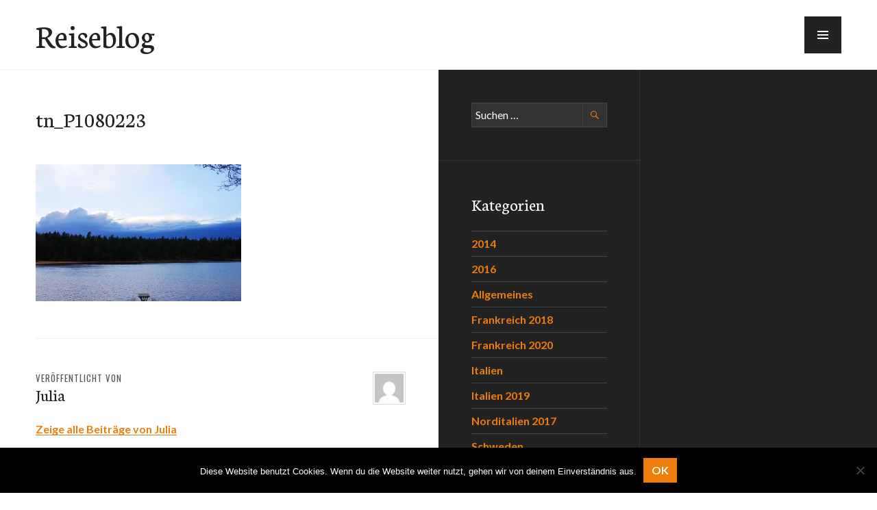

--- FILE ---
content_type: text/css
request_url: https://der-toni.com/wp-content/cache/wpo-minify/1764300569/assets/wpo-minify-header-8db81c17.min.css
body_size: 8827
content:
@font-face{font-family:Menucon;src:url(https://der-toni.com/wp-content/themes/publication/fonts/menucon/menucon.eot);src:url(https://der-toni.com/wp-content/themes/publication/fonts/menucon/menucon.eot) format('embedded-opentype'),url(https://der-toni.com/wp-content/themes/publication/fonts/menucon/menucon.woff) format('woff'),url(https://der-toni.com/wp-content/themes/publication/fonts/menucon/menucon.ttf) format('truetype'),url(https://der-toni.com/wp-content/themes/publication/fonts/menucon/menucon.svg) format('svg');font-weight:400;font-style:normal}html{font-family:sans-serif;-webkit-text-size-adjust:100%;-ms-text-size-adjust:100%}body{margin:0}article,aside,details,figcaption,figure,footer,header,main,menu,nav,section,summary{display:block}audio,canvas,progress,video{display:inline-block;vertical-align:baseline}audio:not([controls]){display:none;height:0}[hidden],template{display:none}a{background-color:#fff0}a:active,a:hover{outline:0}abbr[title]{border-bottom:1px dotted}b,strong{font-weight:700}dfn{font-style:italic}div:focus{outline:none}h1{font-size:2em;margin:.67em 0}mark{background:#ff0;color:#000}small{font-size:80%}sub,sup{font-size:75%;line-height:0;position:relative;vertical-align:baseline}sup{top:-.5em}sub{bottom:-.25em}img{border:0}svg:not(:root){overflow:hidden}figure{margin:0 0 24px}hr{box-sizing:content-box;height:0}pre{overflow:auto}code,kbd,pre,samp{font-family:monospace,monospace;font-size:1em}button,input,optgroup,select,textarea{color:inherit;font:inherit;margin:0}button{overflow:visible}button,select{text-transform:none}button,html input[type="button"],input[type="reset"],input[type="submit"]{-webkit-appearance:button;cursor:pointer}button[disabled],html input[disabled]{cursor:default}button::-moz-focus-inner,input::-moz-focus-inner{border:0;padding:0}input{line-height:normal}input[type="checkbox"],input[type="radio"]{box-sizing:border-box;padding:0}input[type="number"]::-webkit-inner-spin-button,input[type="number"]::-webkit-outer-spin-button{height:auto}input[type="search"]{-webkit-appearance:textfield;box-sizing:content-box}input[type="search"]::-webkit-search-cancel-button,input[type="search"]::-webkit-search-decoration{-webkit-appearance:none}fieldset{border:1px solid #eee;margin:0 2px;padding:.35em .625em .75em}legend{border:0;padding:0}textarea{overflow:auto}optgroup{font-weight:700}table{border-collapse:collapse;border-spacing:0}td,th{padding:0}.menu-toggle:before{-webkit-font-smoothing:antialiased;-moz-osx-font-smoothing:grayscale;display:inline-block;font-family:Menucon;font-size:16px;font-style:normal;font-weight:400;height:24px;line-height:1;speak:none;text-decoration:inherit;vertical-align:top;width:24px}.comments-link:before,.dropdown-toggle:before,.edit-link:before,.hentry div.sd-rating h3.sd-title:before,.hentry div.sharedaddy h3.sd-title:before,.main-navigation .menu-item-has-children>a:after,.posted-on:before,.search-form:before,.social-navigation a:before,.tags-links:before{-webkit-font-smoothing:antialiased;-moz-osx-font-smoothing:grayscale;display:inline-block;font-family:Genericons;font-size:16px;font-style:normal;font-weight:400;height:24px;line-height:1;speak:none;text-decoration:inherit;vertical-align:top;width:24px}body,button,input,select,textarea{color:#222;font-family:Lato,sans-serif;font-size:16px;line-height:1.5}h1,h2,h3,h4,h5,h6,.site-description,.site-title{clear:both;font-family:Neuton,serif;font-weight:400;margin-bottom:24px;margin-top:0}h1{font-size:40px;line-height:1.2}h2,.entry-title{font-size:32px;line-height:1.125}h3,.comments-title,.site-title,.widget-title{font-size:25px;line-height:1.2}h4,.page-title{font-size:20px;line-height:1.2}h5{font-size:16px;line-height:1.5}h6,.site-description{font-size:13px;line-height:1.3847}.entry-title,.page-title,.site-title{margin-bottom:0}h1 a,h2 a,h3 a,h4 a,h5 a,h6 a{font-weight:inherit}p{margin-bottom:24px;margin-top:0}dfn,cite,em,i{font-style:italic}blockquote:before,blockquote:after,q:before,q:after{content:""}blockquote,q{quotes:"" ""}blockquote{border-bottom:3px solid currentcolor;border-top:3px solid currentColor;color:#555;font-family:Neuton,serif;font-size:20px;font-style:italic;line-height:1.2;margin:0 0 24px;padding:24px 0}blockquote>p:last-child{margin-bottom:0}blockquote cite{display:block;margin-top:6px}blockquote blockquote{margin-left:24px}cite{color:#222;font-weight:700}address{margin:0 0 24px}code,kbd,pre,tt,var{background:#eee;font-family:Inconsolata,monospace;padding:0 .2em}pre{max-width:100%;overflow:auto;padding:12px}abbr,acronym{border-bottom:1px dotted #222;cursor:help}mark,ins{background:#ef7d0b;color:#fff;padding:0 .2em;text-decoration:none}big{font-size:125%}.widget input,.widget textarea{color:#fff}.widget blockquote{color:#ccc}.widget cite{color:#fff}.widget code,.widget kbd,.widget pre,.widget tt,.widget var{background:#333}.widget abbr,.widget acronym{border-bottom-color:#fff}html{box-sizing:border-box}*,*:before,*:after{box-sizing:inherit}body{background:#fff}.content-area{background:#fff}hr{background-color:#ddd;border:0;height:1px;margin-bottom:24px}ol,ul{margin:0 0 24px 0;padding:0}ul{list-style:square inside}ol{list-style:decimal inside}li>ul,li>ol{margin-bottom:0;margin-left:24px}dl{margin:0}dt{font-weight:700}dd{margin:0 0 24px}img{height:auto;max-width:100%}table{border-top:1px solid #ddd;margin:0 0 24px;text-align:left;width:100%}caption,th{font-weight:700;text-transform:uppercase}caption{color:#555}th,td{border-bottom:1px solid #ddd;padding:6px}tr:nth-of-type(even){background:rgb(0 0 0 / .05)}tfoot,thead{background:#eee}.widget hr{background:#444}.widget table{border-top-color:#444}.widget caption{color:#ccc}.widget th,.widget td{border-bottom-color:#444}.widget tr:nth-of-type(even){background:#333}.widget tfoot,.widget thead{background:#111}button,input[type="button"],input[type="reset"],input[type="submit"]{background:#ef7d0b;border:0;border-radius:0;color:#fff;font-weight:700;padding:6px 12px;text-transform:uppercase}button:active,button:focus,button:hover,input[type="button"]:active,input[type="button"]:focus,input[type="button"]:hover,input[type="reset"]:active,input[type="reset"]:focus,input[type="reset"]:hover,input[type="submit"]:active,input[type="submit"]:focus,input[type="submit"]:hover{background:#222;color:#fff;outline:0}input[type="text"],input[type="email"],input[type="url"],input[type="password"],input[type="search"],textarea{-webkit-appearance:none;background:#eee;border:1px solid #ddd;border-radius:0;box-sizing:border-box;padding:5px;width:100%}input[type="text"]:focus,input[type="email"]:focus,input[type="url"]:focus,input[type="password"]:focus,input[type="search"]:focus,textarea:focus{background:#fff;outline:0}::input-placeholder{color:#222}::-webkit-input-placeholder{color:#222}:-moz-placeholder{color:#222;opacity:1}::-moz-placeholder{color:#222;opacity:1}:-ms-input-placeholder{color:#222}.search-form{margin-bottom:24px;position:relative}.search-form:before{background:#eee;color:#ef7d0b;content:"\f400";height:36px;line-height:36px;position:absolute;right:0;top:0;text-align:center;width:36px}.search-form.hover:before{background:#fff}.search-form .search-field{padding-right:42px}.search-form .search-submit{background:#fff0;border:1px solid #ddd;color:#fff0;display:block;height:36px;overflow:hidden;padding:0;position:absolute;right:0;top:0;width:36px;z-index:2}.search-form .search-submit:active,.search-form .search-submit:focus,.search-form .search-submit:hover{background:#fff0;border-color:#ddd;color:#fff0}.post-password-form input[type="submit"]{margin-top:24px}.widget button:active,.widget button:focus,.widget button:hover,.widget input[type="button"]:active,.widget input[type="button"]:focus,.widget input[type="button"]:hover,.widget input[type="reset"]:active,.widget input[type="reset"]:focus,.widget input[type="reset"]:hover,.widget input[type="submit"]:active,.widget input[type="submit"]:focus,.widget input[type="submit"]:hover{background:#fff;color:#222}.widget input[type="text"],.widget input[type="email"],.widget input[type="url"],.widget input[type="password"],.widget input[type="search"],.widget textarea{background:#333;border:1px solid #444}.widget input[type="text"]:focus,.widget input[type="email"]:focus,.widget input[type="url"]:focus,.widget input[type="password"]:focus,.widget input[type="search"]:focus,.widget textarea:focus{background:#222}.widget ::input-placeholder{color:#fff}.widget ::-webkit-input-placeholder{color:#fff}.widget :-moz-placeholder{color:#fff}.widget ::-moz-placeholder{color:#fff}.widget :-ms-input-placeholder{color:#fff}.widget .search-form:before{background:#333;color:#ef7d0b}.widget .search-form.hover:before{background:#222}.widget .search-form .search-submit{background:#fff0;border-color:#444}.widget .search-form .search-submit:active,.widget .search-form .search-submit:focus,.widget .search-form .search-submit:hover{background:#fff0;border-color:#444;color:#fff0}a{color:#ef7d0b;font-weight:700;text-decoration:none}a:active,a:focus,a:hover{color:inherit;outline:none}a:focus{outline:1px dotted #222}a:visited{font-weight:400}.author-bio a,.comment-content a,.comment-respond a,.entry-content a,.entry-summary a,.reply a{box-shadow:inset 0 -1px 0 currentColor}.comment-content .is-image,.entry-content .is-image{box-shadow:none}.slide-menu{background:#222;height:100%;outline-color:#333;outline-style:solid;outline-width:0;overflow:hidden;overflow-x:hidden;padding:54px 0 24px;position:absolute;right:-100%;top:0;visibility:hidden;width:100%;z-index:2}.menu-open .slide-menu{height:auto;visibility:visible}.site{background:#fff;height:100%;left:0;position:relative}.menu-open .site{left:-100%}.menu-open .body-wrapper{overflow:hidden}.menu-open{background:#222}.menu-toggle{background:#222;border:0;border-radius:0;color:#fff;height:54px;margin:0;padding:0;position:absolute;right:0;top:0;width:54px;z-index:3;outline:1px solid #fff0}.menu-toggle:active,.menu-toggle:focus,.menu-toggle:hover{background:#444;color:#fff;outline:1px solid #fff0}.menu-toggle:hover{color:#ef7d0b}.menu-toggle:before{content:"\e601";height:54px;line-height:54px;width:54px}.menu-toggle.toggled{background:#222;color:#fff;outline:1px solid #333;right:-100%}.menu-toggle.toggled:active,.menu-toggle.toggled:focus,.menu-toggle.toggled:hover{background:#111;border-color:#fff}.menu-toggle.toggled:hover{color:#ef7d0b}.menu-toggle.toggled:before{content:"\e600"}.dropdown-toggle{background:#222;border:0;color:#fff;height:54px;outline:1px solid #333;padding:0;position:absolute;right:0;top:0;width:54px;z-index:1}.dropdown-toggle:active,.dropdown-toggle:focus,.dropdown-toggle:hover{background:#111;outline:1px solid #333}.dropdown-toggle:hover{color:#ef7d0b}.dropdown-toggle:before{content:"\f431";font-size:24px;height:54px;line-height:54px;width:54px}.dropdown-toggle.toggled:before{content:"\f432"}.main-navigation{clear:both;display:block;width:100%}.main-navigation>div>ul>li:last-child{border-bottom:1px solid #333}.main-navigation ul{list-style:none;margin:0}.main-navigation li{border-top:1px solid #333;position:relative}.main-navigation ul ul li:first-child{border-top:0}.main-navigation ul ul{display:none}.main-navigation ul ul.toggled{border-bottom:0;border-left:1px solid #333;border-top:1px solid #333;display:block;margin-left:24px;margin-top:-1px;position:relative}.main-navigation ul ul.toggled:before{background:#222;content:"";display:block;height:1px;left:-25px;position:absolute;top:-1px;width:24px}.main-navigation a{color:#fff;display:block;padding:15px 24px}.main-navigation a:active,.main-navigation a:focus,.main-navigation a:hover{background:#111}.main-navigation a:hover{color:#ef7d0b}.main-navigation a.toggled{padding-bottom:16px}.main-navigation .page_item_has_children>a,.main-navigation .menu-item-has-children>a{padding-right:78px}.main-navigation .current_page_item>a,.main-navigation .current-menu-item>a,.main-navigation .current_page_ancestor>a{color:#ef7d0b}.main-navigation ul ul a{position:relative}.social-navigation{position:relative}.social-navigation:before,.social-navigation:after{background:#333;content:"";display:block;height:1px;margin-top:-1px;width:100%}.social-navigation ul{display:block;margin:0;padding:0}.social-navigation li{display:block;float:left;margin:0 1px 1px 0;line-height:1}.social-navigation li:last-child{margin-right:-1px}.social-navigation a{color:#fff;display:block;height:54px;outline:1px solid #333;position:relative;text-align:center;width:54px}.social-navigation a:before{height:54px;line-height:54px;width:54px}.social-navigation a:active,.social-navigation a:focus,.social-navigation a:hover{background:#111}.social-navigation a:hover{color:#ef7d0b}.social-navigation a:before{content:"\f415"}.social-navigation a[href*="codepen.io"]:before{content:"\f216"}.social-navigation a[href*="digg.com"]:before{content:"\f221"}.social-navigation a[href*="dribbble.com"]:before{content:"\f201"}.social-navigation a[href*="dropbox.com"]:before{content:"\f225"}.social-navigation a[href*="mailto:"]:before{content:"\f410"}.social-navigation a[href*="facebook.com"]:before{content:"\f203"}.social-navigation a[href*="flickr.com"]:before{content:"\f211"}.social-navigation a[href*="foursquare.com"]:before{content:"\f226"}.social-navigation a[href*="github.com"]:before{content:"\f200"}.social-navigation a[href*="plus.google.com"]:before{content:"\f206"}.social-navigation a[href*="instagram.com"]:before{content:"\f215"}.social-navigation a[href*="linkedin.com"]:before{content:"\f208"}.social-navigation a[href*="path.com"]:before{content:"\f219"}.social-navigation a[href*="pinterest.com"]:before{content:"\f210"}.social-navigation a[href*="polldaddy.com"]:before{content:"\f217"}.social-navigation a[href*="reddit.com"]:before{content:"\f222"}.social-navigation a[href$="/feed/"]:before{content:"\f413"}.social-navigation a[href*="spotify.com"]:before{content:"\f515"}.social-navigation a[href*="stumbleupon.com"]:before{content:"\f223"}.social-navigation a[href*="tumblr.com"]:before{content:"\f214"}.social-navigation a[href*="twitch.tv"]:before{content:"\f516"}.social-navigation a[href*="twitter.com"]:before{content:"\f202"}.social-navigation a[href*="vimeo.com"]:before{content:"\f212"}.social-navigation a[href*="vine.co"]:before{content:"\f517"}.social-navigation a[href*="wordpress.com"]:before,.social-navigation a[href*="wordpress.org"]:before{content:"\f205"}.social-navigation a[href*="youtube.com"]:before{content:"\f213"}.site-main .comment-navigation,.site-main .post-navigation,.site-main .posts-navigation{margin:0;overflow:hidden;position:relative}.comment-navigation a,.post-navigation a,.posts-navigation a{border-bottom:1px solid #eee;border-top:1px solid #eee;color:#222;display:block;padding:24px}.comment-navigation a:active,.comment-navigation a:focus,.comment-navigation a:hover,.post-navigation a:active,.post-navigation a:focus,.post-navigation a:hover,.posts-navigation a:active,.posts-navigation a:focus,.posts-navigation a:hover{background-color:#eee}.nav-previous:not(:empty)+.nav-next a{border-top:0}.comment-navigation .nav-next{margin-bottom:-1px}.post-navigation .nav-next,.post-navigation .nav-previous{background-position:50% 50%;background-repeat:no-repeat;background-size:cover;position:relative}.meta-nav{box-shadow:inset 0 -.5em 0 #ddd;color:#555;display:inline-block;font-family:Oswald,sans-serif;font-size:13px;font-weight:400;letter-spacing:.075em;line-height:1.3847;padding-left:.15em;padding-right:.15em;text-transform:uppercase}a:active .meta-nav,a:focus .meta-nav,a:hover .meta-nav{background:#ddd}.post-navigation .post-title{display:block;font-family:Neuton,serif;font-size:25px;font-weight:400;line-height:1.2}.post-navigation a:active .post-title,.post-navigation a:focus .post-title,.post-navigation a:hover .post-title{color:#ef7d0b}.screen-reader-text{clip:rect(1px,1px,1px,1px);position:absolute!important;height:1px;width:1px;overflow:hidden}.screen-reader-text:focus{background-color:#f1f1f1;border-radius:3px;box-shadow:0 0 2px 2px rgb(0 0 0 / .6);clip:auto!important;color:#21759b;display:block;font-size:14px;font-size:.875rem;font-weight:700;height:auto;left:5px;line-height:normal;padding:15px 23px 14px;text-decoration:none;top:5px;width:auto;z-index:100000}.aligncenter,.alignleft,.alignright{margin-bottom:24px}.aligncenter{clear:both;display:block;margin-left:auto;margin-right:auto}.alignleft{display:inline;float:left;margin-right:24px}.alignright{display:inline;float:right;margin-left:24px}.clear:before,.clear:after,.comment-content:before,.comment-content:after,.entry-content:before,.entry-content:after,.entry-footer:before,.entry-footer:after,.hentry:before,.hentry:after,.menu-wrapper:before,.menu-wrapper:after,.site-header:before,.site-header:after,.site-content:before,.site-content:after,.site-footer:before,.site-footer:after,.widget-area:before,.widget-area:after{content:"";display:table}.clear:after,.comment-content:after,.entry-content:after,.hentry:after,.menu-wrapper:after,.site-header:after,.site-content:after,.site-footer:after,.site-footer:after,.widget-area:after{clear:both}#secondary{display:none}.widget-area{background:#222;color:#fff;padding:24px 0 0}.widget{border-bottom:1px solid #333;margin:0 0 24px;padding-left:24px;padding-right:24px;word-wrap:break-word}.widget-column{width:100%}.widget-column+.widget-column{padding-top:24px}.widget:last-of-type{margin-bottom:0}.widget a:active,.widget a:focus,.widget a:hover{color:#fff}.widget a:focus{outline-color:#fff}.widget select{margin-bottom:24px;max-width:100%}.widget-title a{color:inherit}.widget_calendar table{text-align:center}.widget_nav_menu .page_item_has_children>a,.widget_nav_menu .menu-item-has-children>a{display:block;padding-right:45px;position:relative}.widget_nav_menu .sub-menu{display:none}.widget_nav_menu .sub-menu.toggled{display:block}.widget_archive ul,.widget_categories ul,.widget_links ul,.widget_meta ul,.widget_nav_menu ul,.widget_pages ul,.widget_recent_comments ul,.widget_recent_entries ul,.widget_rss ul{border-bottom:1px solid #444;list-style:none}.widget_archive li,.widget_categories li,.widget_links li,.widget_meta li,.widget_nav_menu li,.widget_pages li,.widget_recent_comments li,.widget_recent_entries li,.widget_rss li{border-top:1px solid #444;padding-bottom:6px;padding-top:6px}.widget_categories .children,.widget_nav_menu .sub-menu,.widget_pages .children{border-bottom:0;margin-bottom:-6px;margin-top:6px;position:relative}.widget_categories .children:before,.widget_nav_menu .sub-menu:before,.widget_pages .children:before{background:#444;content:"";display:block;height:1px;left:-24px;position:absolute;top:0;width:100%}.widget_recent_entries .post-date{display:block;font-size:13px;line-height:1.3847}.widget_rss cite,.widget_rss .rss-date{color:#aaa;display:block;font-size:13px;line-height:1.3847}.widget_tag_cloud>div{padding-bottom:24px}.widget_text .textwidget{margin-bottom:24px}body{width:100%}.body-wrapper{overflow-x:hidden}.entry-wrapper,.site-header-inner{margin-left:auto;margin-right:auto;padding-left:24px;padding-right:24px;position:relative;width:100%}.content-area{padding-top:24px}.site-header{background:#fff;box-shadow:inset 0 -1px 0 #eee;min-height:54px;padding-bottom:12px;padding-top:12px;z-index:2}.site-branding{margin-right:54px}.site-title{color:#222}.site-title a{color:inherit;font-weight:inherit}.site-title a:active,.site-title a:focus,.site-title a:hover{color:#ef7d0b}.site-description{display:none}.js .has-hero .site-header{background:#fff0;background-image:linear-gradient(to top,transparent,rgb(0 0 0 / .5));box-shadow:none;position:relative;text-shadow:0 0 .125em rgb(0 0 0 / .5)}.js .has-hero .site-header,.js .has-hero .site-header a{color:#fff}.js .has-hero .site-header a:active,.js .has-hero .site-header a:focus,.js .has-hero .site-header a:hover{color:rgb(255 255 255 / .75)}.js .has-hero .site-header a:focus{outline-color:#fff}.js .has-hero .content-area{padding-top:0}.site-footer{background:#222;border-top:1px solid #333;padding:18px 24px;position:relative}.site-info{color:#fff;font-size:13px;line-height:1.3847}.no-sidebar .site-info{text-align:center}.site-info a{color:#fff}.site-info a:active,.site-info a:focus,.site-info a:hover{color:rgb(255 255 255 / .75)}.site-info a:focus{outline-color:#fff}.site-info .sep{line-height:1.125}.sticky{display:block}.hentry{border-bottom:1px solid #eee;margin:0 0 24px;padding-left:24px;padding-right:24px}.hentry:last-of-type{border-bottom:0;margin-bottom:0}.page .hentry,.single .hentry{padding-left:0;padding-right:0}.updated:not(.published){display:none}.entry-content,.page-content{margin:24px 0 0;padding-left:24px;padding-right:24px;word-wrap:break-word}.entry-summary{margin-bottom:24px;margin-top:12px;word-wrap:break-word}.entry-summary *{margin-bottom:0}.entry-summary img{display:none}.page-header{border-bottom:1px solid #eee;padding:15px 24px;margin:-24px 0 24px}.taxonomy-description *{color:#555;margin-bottom:0;margin-top:12px}.post-thumbnail{background:#000;display:block;float:right;margin:0 0 12px 12px;width:60px}.post-thumbnail img{display:block}.post-thumbnail:active img,.post-thumbnail:focus img,.post-thumbnail:hover img{opacity:.75}.page .hentry:not(.has-post-thumbnail) .entry-header,.single .hentry:not(.has-post-thumbnail) .entry-header{padding-left:24px;padding-right:24px}.entry-header .entry-meta{margin-bottom:6px}.entry-title{clear:none}.entry-title a{color:inherit}.entry-title a:active,.entry-title a:focus,.entry-title a:hover{color:#ef7d0b}.entry-meta{color:#555;font-family:Oswald,sans-serif;font-size:13px;font-weight:400;letter-spacing:.075em;line-height:1.3847;text-transform:uppercase}.entry-meta a{box-shadow:inset 0 -.5em 0 #ddd;color:inherit;font-weight:inherit;padding-left:.15em;padding-right:.15em}.entry-meta a:active,.entry-meta a:focus,.entry-meta a:hover{background:#ddd;color:#222}.more-link{white-space:nowrap}.page-links{clear:both;margin-bottom:18px;text-transform:uppercase;width:100%}.page-links a,.page-links>span{background:#eee;border:1px solid #ddd;box-shadow:none;display:inline-block;font-weight:700;height:1.875em;line-height:1.75;margin:0 6px 6px 0;text-align:center;width:1.875em}.page-links>span{color:#222}.page-links a{background:#fff}.page-links a:active,.page-links a:focus,.page-links a:hover{background:#eee}.page-links a:focus{outline:none}.page-links>.page-links-title{background:#fff0;border:0;color:#555;display:block;font-family:Oswald,sans-serif;font-size:13px;font-weight:400;height:auto;letter-spacing:.075em;line-height:1.3847;margin:0 0 6px;padding-right:5px;text-align:left;width:auto}.entry-footer{color:#555;font-family:Oswald,sans-serif;font-size:13px;font-weight:400;letter-spacing:.075em;line-height:1.3847;padding-left:24px;padding-right:24px;text-transform:uppercase}.entry-footer>*:last-child{margin-bottom:24px}.entry-footer span a{box-shadow:inset 0 -.5em 0 #ddd;color:inherit;font-weight:inherit;padding-left:.15em;padding-right:.15em}.entry-footer span a:active,.entry-footer span a:focus,.entry-footer span a:hover{background:#ddd;color:#222}.entry-footer>span{border-top:1px solid #ddd;display:block;padding:6px 0}.entry-footer>span:last-of-type{border-bottom:1px solid #ddd}.entry-footer .tags-links{padding-left:24px}.comments-link:before,.edit-link:before,.posted-on:before,.tags-links:before{color:#222;height:18px;line-height:18px;margin-right:6px;width:18px}.comments-link:before{content:"\f300"}.edit-link:before{content:"\f411"}.posted-on:before{content:"\f307"}.tags-links:before{content:"\f302";margin-left:-24px}.entry-author{border-top:1px solid #eee;padding-left:24px;padding-right:24px;padding-top:24px}.author-avatar{border:1px solid #ddd;float:right}.author-avatar img{display:block;height:auto;max-width:100%;padding:2px}.author-heading{float:left;max-width:calc(100% - 48px)}.author-title{color:#555;font-family:Oswald,sans-serif;font-size:13px;font-weight:400;letter-spacing:.075em;line-height:1.3847;margin-bottom:0;text-transform:uppercase}.author-bio{clear:both}.author-link{white-space:nowrap}.hero{background-position:50% 50%;background-size:cover;border-bottom:0;margin-top:-24px;padding-left:0;padding-right:0;position:relative;top:0;width:100%;z-index:1}.hentry-inner{background-image:linear-gradient(to bottom,transparent,rgb(0 0 0 / .5));text-shadow:0 0 .125em rgb(0 0 0 / .5);width:100%}.hentry-inner,.hentry-inner a{color:#fff}.hentry-inner a:focus{outline-color:#fff}.entry-wrapper{padding-bottom:24px;padding-top:24px}.hero .entry-title a:active,.hero .entry-title a:focus,.hero .entry-title a:hover,.hero .more-link:active,.hero .more-link:focus,.hero .more-link:hover{color:rgb(255 255 255 / .75)}.hero .entry-summary{margin-bottom:0}.hero .entry-meta a{box-shadow:inset 0 -.5em 0 #222}.hero .entry-meta a:active,.hero .entry-meta a:focus,.hero .entry-meta a:hover{background:#222;color:#fff}.comment-respond,.comments-title,.no-comments{border-top:1px solid #eee;padding-top:24px}.comment-list,.comment-respond,.comments-title,.no-comments{padding-left:24px;padding-right:24px}.no-comments{font-family:Neuton,serif;font-size:25px;line-height:1.2}.comment-list{list-style:none;margin-bottom:0}.comment-list .children{list-style:none;position:relative}.comment-list .children:before{background:#ddd;content:"";display:block;height:1px;left:-24px;position:absolute;width:100%}.comment-list .comment{margin-left:0!important;margin-right:0!important}.comment-list .comment:not(:last-of-type),.comment-list .depth-1:not(:last-of-type){border-bottom:1px solid #ddd;margin-bottom:24px}.comment-list .comment .comment:first-of-type{border-top:1px solid #ddd;padding-top:24px}.comment-list .comment-respond{border-top:1px solid #eee;margin:0;padding:24px 0 0}.comment-list .comment-form{padding-bottom:0}.pingback .comment-body{padding-bottom:24px}.comment-body{word-wrap:break-word}.comment-author{font-family:Neuton,serif;font-size:20px;line-height:1.2}.comment-author a,.comment-author b{font-weight:400}.comment-metadata{color:#555;font-family:Oswald,sans-serif;font-size:13px;font-weight:400;letter-spacing:.075em;line-height:1.8462;margin-bottom:24px;text-transform:uppercase}.comment-metadata a{box-shadow:inset 0 -.5em 0 #ddd;color:inherit;font-weight:inherit;padding-left:.15em;padding-right:.15em}.comment-metadata a:active,.comment-metadata a:focus,.comment-metadata a:hover{background:#ddd;color:#222}.comment-metadata .edit-link{border-left:1px solid #eee;margin-left:6px;padding-left:6px}.comment-metadata .edit-link:before{display:none}.comment-author .avatar{border:1px solid #ddd;float:left;margin-right:12px;padding:2px;vertical-align:middle}.comment-author .says{display:none}.comment-author a{color:#222}.comment-author a:active,.comment-author a:focus,.comment-author a:hover{color:#ef7d0b}.reply{margin-bottom:24px}.comment-form-author,.comment-form-comment,.comment-form-email,.comment-form-url{color:#555;font-family:Oswald,sans-serif;font-size:13px;font-weight:400;letter-spacing:.075em;line-height:1.3847;text-transform:uppercase}.comment-form-author input,.comment-form-comment textarea,.comment-form-email input,.comment-form-url input{margin-top:6px}.form-allowed-tags{font-size:13px;line-height:1.3847}.comment-reply-title small{float:right}.comment-respond h3 a{box-shadow:none}.comment-respond .submit{width:100%}.bypostauthor{display:block}.required{color:#ef7d0b}.page-content .wp-smiley,.entry-content .wp-smiley,.comment-content .wp-smiley{border:none;margin-bottom:0;margin-top:0;padding:0}embed,iframe,object,video,.fb_iframe_widget,.video-player,.wp-audio-shortcode{margin-bottom:24px;max-width:100%}.video-player a,.wp-audio-shortcode a{box-shadow:none}p>embed,p>iframe,p>object,p>video,p>.fb_iframe_widget,p>.video-player,p>.wp-audio-shortcode{margin-bottom:0}.wp-caption{border-bottom:1px solid #eee;color:#555;font-size:13px;line-height:1.3847;margin-bottom:24px;max-width:100%}.widget .wp-caption{border-bottom-color:#333;color:#ccc}.wp-caption img[class*="wp-image-"]{display:block;margin:0 auto}.wp-caption-text{text-align:center}.wp-caption .wp-caption-text{margin:6px 0}.gallery{margin-bottom:24px}.gallery a{box-shadow:none;vertical-align:top}.gallery-item{display:inline-block;padding:0 6px;text-align:center;vertical-align:top;width:100%}.gallery-item img{display:block;margin:0 auto}.gallery-columns-2 .gallery-item{max-width:50%}.gallery-columns-3 .gallery-item{max-width:33.33%}.gallery-columns-4 .gallery-item{max-width:25%}.gallery-columns-5 .gallery-item{max-width:20%}.gallery-columns-6 .gallery-item{max-width:16.66%}.gallery-columns-7 .gallery-item{max-width:14.28%}.gallery-columns-8 .gallery-item{max-width:12.5%}.gallery-columns-9 .gallery-item{max-width:11.11%}.gallery-caption{border-bottom:1px solid #eee;color:#555;display:block;font-size:13px;line-height:1.3847;margin-bottom:24px;padding:6px 0}.site-content .contact-form>div{margin-bottom:24px}.site-content .contact-form label{color:#555;font-family:Oswald,sans-serif;font-size:13px;font-weight:400;letter-spacing:.075em;line-height:1.3847;margin-bottom:6px;text-transform:uppercase}.site-content .contact-form input[type="text"],.site-content .contact-form input[type="email"],.site-content .contact-form input[type="url"],.site-content .contact-form textarea{margin-bottom:0;width:100%;max-width:100%}.site-content .contact-form label span{color:#ef7d0b}.site-content .contact-form label.checkbox,.site-content .contact-form label.radio{color:#222;font-family:inherit;font-size:inherit;font-weight:400;letter-spacing:0;line-height:inherit;margin-bottom:0;text-transform:none}.site-content .contact-form input[type="checkbox"],.site-content .contact-form input[type="radio"]{margin-bottom:6px;margin-right:6px}.site-content .contact-form select{margin-bottom:0}.site .slideshow-window{border-radius:0;border-width:12px}.site .tiled-gallery{margin-bottom:24px}.googlemaps{margin-bottom:24px}.googlemaps br{display:none}.googlemaps iframe{margin-bottom:0}.infinite-scroll .posts-navigation,.infinite-scroll.neverending .site-footer{display:none}.infinity-end.neverending .site-footer{display:block}.menu-open #infinite-footer{display:none}#infinite-footer{background:#222;border-top:1px solid #333;z-index:99998}#infinite-footer .container{background:#fff0;border:0;color:#fff;font-family:inherit;font-size:13px;line-height:1.3847;padding:18px 24px}#infinite-footer .blog-credits,#infinite-footer .blog-info{line-height:inherit}#infinite-footer .blog-credits{color:inherit;font-size:inherit}#infinite-footer .blog-credits a{color:inherit}#infinite-footer .blog-info a{color:inherit;font-size:inherit}#infinite-footer .blog-credits a:active,#infinite-footer .blog-credits a:focus,#infinite-footer .blog-credits a:hover,#infinite-footer .blog-info a:active,#infinite-footer .blog-info a:focus,#infinite-footer .blog-info a:hover{color:rgb(255 255 255 / .75)}#infinite-handle span{background:#fff;border-radius:0;border-top:1px solid #eee;color:#555;display:block;font-family:Oswald,sans-serif;font-size:13px;line-height:1.3847;padding:24px}#infinite-handle span:hover{background:#eee}#infinite-handle span button{box-shadow:inset 0 -.5em 0 #ddd;color:inherit;display:inline-block;font-family:inherit;font-size:inherit;font-weight:400;letter-spacing:.075em;line-height:inherit;padding-left:.15em;padding-right:.15em;text-transform:uppercase}#infinite-handle span:hover button,#infinite-handle span button:active,#infinite-handle span button:focus,#infinite-handle span button:hover{background:#ddd;padding-left:.15em;padding-right:.15em}.infinite-loader{border-top:1px solid #eee;clear:both;overflow:hidden;padding:74px 24px 0;position:relative;text-align:center}.infinite-loader .spinner{position:absolute;top:-37px!important;left:12px!important}.infinite-loader .spinner div{background:#222!important}.infinite-wrap{border-top:1px solid #eee;padding-top:24px}.PDS_Poll{margin-bottom:24px}.PDS_Poll a{box-shadow:none}.site-content .jetpack-recipe{margin:0 0 24px;padding:24px 24px 0}.site-content .jetpack-recipe blockquote{margin-left:0}.site-content .jetpack-recipe ol,.site-content .jetpack-recipe ul{list-style-position:inside}.site-content .jetpack-recipe-title{padding:0;margin:0 auto 24px;border-bottom:0}.site-content .jetpack-recipe-content br{display:none}.site-content .jetpack-recipe .jetpack-recipe-meta{color:#555;font-size:inherit;line-height:inherit;overflow:inherit}.site-content .jetpack-recipe-meta:before,.site-content .jetpack-recipe-meta:after{content:"";display:table}.site-content .jetpack-recipe-meta:after{clear:both}.jetpack-video-wrapper{margin:0 0 24px}.jetpack-video-wrapper:empty{display:none}.hentry #jp-post-flair{padding:0}.entry-summary .sharedaddy{display:none!important}.sd-like.jetpack-likes-widget-wrapper,.sd-rating,.sd-sharing-enabled:not(#jp-post-flair){border-bottom:1px solid #ddd;padding:6px 0}.hentry div.sd-rating h3.sd-title,.hentry div.sharedaddy h3.sd-title{color:#555;display:block;font-family:Oswald,sans-serif;font-size:13px;font-weight:400;letter-spacing:.075em;line-height:1.3847;margin-bottom:6px;padding-left:.15em;padding-right:.15em;text-transform:uppercase}.hentry div.sd-rating h3.sd-title:before,.hentry div.sharedaddy h3.sd-title:before{border-top:0;content:"\f415";height:18px;line-height:18px;margin-bottom:0;margin-right:6px;min-width:0;width:18px}.hentry div.sd-like h3.sd-title:before{content:"\f461"}.hentry div.sd-rating h3.sd-title:before{content:"\f408"}.hentry div.sd-rating .pd-rating,.hentry div.sharedaddy .jetpack-likes-widget,.hentry div.sharedaddy .sd-content{padding-left:24px}.hentry div.sharedaddy .sd-content ul{margin-bottom:0!important;letter-spacing:0;text-transform:none}.hentry .sd-social-official .sd-content .share-end{height:0;margin:0!important}.hentry .post-likes-widget{margin-bottom:30px;position:inherit!important;top:auto!important}.sd-like.jetpack-likes-widget-wrapper iframe{margin-bottom:0}.comment-likes a{box-shadow:none}.comment .pd-rating,.hentry .pd-rating,.hentry .sd-sharing .share-count{line-height:1!important}.hentry .pd-rating+br{display:none}.hentry .rating-msg{text-transform:none}.comment .pd-rating,.entry-content>.pd-rating{margin-bottom:24px}div#jp-relatedposts{margin:0 0 24px;padding:0 24px;position:relative;width:100%}.hentry div#jp-relatedposts h3.jp-relatedposts-headline{color:#555;display:block;font-family:Oswald,sans-serif;font-size:13px;font-weight:400;letter-spacing:.075em;line-height:1.3847;margin-bottom:24px;text-transform:uppercase}.hentry div#jp-relatedposts h3.jp-relatedposts-headline em{font-weight:inherit}.hentry div#jp-relatedposts h3.jp-relatedposts-headline em:before{display:none}.hentry div#jp-relatedposts div.jp-relatedposts-items{width:100%}.hentry div#jp-relatedposts div.jp-relatedposts-items p{font-size:16px;line-height:1.5}.hentry div#jp-relatedposts div.jp-relatedposts-items .jp-relatedposts-post-a{display:inline-block;vertical-align:middle}.hentry div#jp-relatedposts div.jp-relatedposts-items .jp-relatedposts-post,.hentry div#jp-relatedposts div.jp-relatedposts-items .jp-relatedposts-post-context{opacity:1}.hentry div#jp-relatedposts div.jp-relatedposts-items .jp-relatedposts-post{padding:0;margin-bottom:24px;width:100%}.hentry div#jp-relatedposts div.jp-relatedposts-items .jp-relatedposts-post:last-of-type{margin-bottom:0}.hentry div#jp-relatedposts div.jp-relatedposts-items.jp-relatedposts-items-minimal .jp-relatedposts-post{padding:0;width:100%}.hentry div#jp-relatedposts div.jp-relatedposts-items .jp-relatedposts-post span{max-width:100%}.hentry div#jp-relatedposts div.jp-relatedposts-items .jp-relatedposts-post-context{color:#555;display:block}.hentry div#jp-relatedposts div.jp-relatedposts-items .jp-relatedposts-post-title{font-family:Lato,sans-serif;font-size:16px;font-weight:700;letter-spacing:0;line-height:1.5}.hentry div#jp-relatedposts div.jp-relatedposts-items .jp-relatedposts-post-title a{border-bottom:0;box-shadow:inset 0 -1px 0 currentColor;display:inline;font-weight:inherit;text-decoration:none!important}.hentry div#jp-relatedposts div.jp-relatedposts-items span.jp-relatedposts-post-title{font-size:inherit;line-height:inherit}.hentry div#jp-relatedposts div.jp-relatedposts-post-thumbs .jp-relatedposts-post-title{padding:12px 0 0}.hentry div#jp-relatedposts div.jp-relatedposts-post-thumbs>.jp-relatedposts-post-a{background:#000}.jp-relatedposts-post-a:active img,.jp-relatedposts-post-a:focus img,.jp-relatedposts-post-a:hover img{opacity:.75}.site-logo-link{display:inline-block;max-height:108px;max-width:324px;vertical-align:middle}.site-logo-link:active,.site-logo-link:focus,.site-logo-link:hover{opacity:.75}.site-logo-link img{display:block;height:auto;max-height:108px;max-width:100%;width:auto}.widget_contact_info .contact-map{margin-bottom:12px}.widget_contact_info>div:last-of-type{margin-bottom:24px}.widget_jetpack_display_posts_widget .jetpack-display-remote-posts{margin:0}.widget_jetpack_display_posts_widget .jetpack-display-remote-posts h4{font-size:20px;line-height:1.2;margin:0 auto 24px;padding:0}.widget_jetpack_display_posts_widget .jetpack-display-remote-posts img{margin-bottom:24px}.widget_jetpack_display_posts_widget .jetpack-display-remote-posts p{font-size:16px;line-height:1.5!important;margin:0 0 24px!important}.widget_jetpack_display_posts_widget .jetpack-display-remote-posts h4+p{margin-top:-24px!important}.widget_goodreads .gr_custom_widget{margin-bottom:24px}.widget_goodreads br,.widget_goodreads center{display:none}.widget_goodreads h2[class^="gr_custom_header"]{font-size:20px;line-height:1.2;margin:0 auto 24px}.widget_goodreads div[class^="gr_custom_title"] a{color:#ef7d0b}.widget_goodreads div[class^="gr_custom_title"] a:active,.widget_goodreads div[class^="gr_custom_title"] a:focus,.widget_goodreads div[class^="gr_custom_title"] a:hover{color:#fff}.widget_goodreads div[class^="gr_custom_container"]{padding:0;background:#fff0;border:0;color:inherit;border-radius:0}.widget_goodreads div[class^="gr_custom_each_container"]{padding:12px 0;margin:0;border-top:1px solid #444;border-bottom:0}.widget_goodreads div[class^="gr_custom_each_container"]:last-of-type{border-bottom:1px solid #444}.widget_goodreads div[class^="gr_custom_title"]{font-weight:700}.widget_goodreads div[class^="gr_custom_author"]{color:#fff;font-family:Lato,sans-serif;font-size:13px;line-height:1.3847}.widget_goodreads div[class^="gr_custom_container"] div[class^="gr_custom_author"] a{border-bottom:0;color:inherit;font-weight:inherit}.widget_goodreads div[class^="gr_custom_container"] div[class^="gr_custom_author"] a:active,.widget_goodreads div[class^="gr_custom_container"] div[class^="gr_custom_author"] a:focus,.widget_goodreads div[class^="gr_custom_container"] div[class^="gr_custom_author"] a:hover{color:#ef7d0b}.widget_goodreads center a{border-bottom:0}.widget-grofile .grofile-thumbnail{border:1px solid #333;float:right;margin-bottom:-48px;max-width:48px;padding:2px}.widget-grofile h4{font-size:20px;line-height:1.2;margin:0 0 24px!important;width:calc(100% - 60px)}.widget-grofile .grofile-meta{clear:both}.widget-grofile .grofile-meta h4{margin-bottom:42px!important}.widget-grofile .grofile-meta+p{clear:both;margin-top:-24px}.widget-grofile .grofile-full-link{display:inline-block}.widget-grofile .grofile-links{border-bottom:1px solid #444;list-style:none}.widget-grofile .grofile-links li{border-top:1px solid #444;padding-bottom:6px;padding-top:6px}.widget-grofile .grofile-full-link{background:#ef7d0b;color:#fff;display:block;font-weight:700;padding:6px 12px;text-align:center;text-transform:uppercase;width:100%}.widget_image .jetpack-image-container{margin-bottom:24px}.widget_image .jetpack-image-container img{vertical-align:middle}.widget_image .jetpack-image-container .wp-caption{margin-bottom:0}.widget_rss_links ul{border-bottom:1px solid #444;list-style:none}.widget_rss_links li{border-top:1px solid #444;padding-bottom:6px;padding-top:6px}.widget_rss_links a{border-bottom:0}.widget_rss_links p{border-top:1px solid #444;margin-bottom:12px;padding-top:12px}.widget_rss_links p:last-of-type{border-bottom:1px solid #444;margin-bottom:24px;padding-bottom:12px}.widget_rss_links p a+a{margin-left:8px}.widget_rss_links img{vertical-align:middle}.widget_twitter_timeline iframe{margin-bottom:24px!important}.eventbrite-event .entry-header span{padding-right:12px}.eventbrite-event .entry-header span:last-of-type{padding-right:0}button,input,textarea,#infinite-handle button,#infinite-handle span,.jp-relatedposts-post-a img,.main-navigation ul ul a:before,.meta-nav,.post-link .genericon,.post-navigation .post-title,.post-thumbnail img,.search-form:before,.site,.site:after,.site:before,.site-logo-link,.sticky-post{transition:all 350ms ease-in-out}.slide-menu{transition:visibility 350ms ease-in-out}a{transition:color 350ms ease-in-out,background-color 350ms ease-in-out,box-shadow 350ms ease-in-out}@media screen and (min-width:540px){.hero{height:100vh;width:100vw}.hentry-inner{bottom:0;left:0;position:absolute}}@media screen and (min-width:768px){.site-title{font-size:49px;line-height:1.1021}.page-title{font-size:40px;line-height:1.2}.slide-menu{padding-top:102px}.menu-toggle{margin-right:-336px;right:50%;top:24px}.menu-toggle.toggled{right:-50%}.comment-navigation a,.post-navigation a,.posts-navigation a{border-left:1px solid #eee;border-right:1px solid #eee;padding-left:48px;padding-right:48px}.widget-area{padding-top:0}.slide-wrapper+.widget-area{border-top:1px solid #333;margin-top:48px}.widget-column{padding-top:48px}.no-menu .widget-column{padding-top:0}.widget-column+.widget-column{padding-top:48px}.widget{margin-bottom:48px;padding-bottom:24px;padding-left:48px;padding-right:48px}.entry-wrapper,.site-content,.site-header-inner,.site-info,.slide-wrapper,.widget-area{width:768px;margin-left:auto;margin-right:auto;padding-left:0;padding-right:0}.site-info,.slide-wrapper{padding-left:48px;padding-right:48px}.site-footer{padding-left:0;padding-right:0}.content-area{padding-top:48px}.site-header{min-height:102px;padding-bottom:24px;padding-top:24px}.site-header-inner{padding-left:48px;padding-right:48px}.site-branding{margin-right:78px}.hentry{margin-bottom:48px;padding-bottom:24px;padding-left:48px;padding-right:48px}.page-header{padding-left:48px;padding-right:48px;margin:-48px 0 48px}.page .hentry:not(.has-post-thumbnail) .entry-header,.single .hentry:not(.has-post-thumbnail) .entry-header{padding-left:48px;padding-right:48px}.entry-content,.page-content{margin-bottom:24px;margin-top:48px;padding-left:48px;padding-right:48px}body:not(.page):not(.single) .hentry:not(.hero) .entry-header,body:not(.page):not(.single) .hentry:not(.hero) .entry-summary{width:calc(100% - 138px)}.entry-footer{padding-left:48px;padding-right:48px}.entry-author{padding-bottom:24px;padding-left:48px;padding-right:48px;padding-top:48px}.post-thumbnail{margin-bottom:24px;margin-left:24px;width:114px}.hero{margin-left:-144px;margin-left:calc((-100vw + 768px) / 2);margin-top:-48px;width:1055px;width:100vw}.hero .entry-meta{font-size:16px;line-height:1.5;margin-bottom:0}.hero .entry-title{font-size:62px;line-height:1.1613}.hero .entry-summary{font-size:20px;line-height:1.5}.entry-wrapper{padding-bottom:48px;padding-left:48px;padding-right:48px}.comment-list,.comment-respond,.comments-title,.no-comments{padding-left:48px;padding-right:48px}.comment-respond,.comments-title,.no-comments{padding-top:48px}.comment-list,.comment-respond form,.no-comments{padding-bottom:24px}#infinite-footer .container{padding-left:0;padding-right:0;width:672px!important}#infinite-handle span{border-left:1px solid #eee;border-right:1px solid #eee;padding-left:48px;padding-right:48px}.infinite-loader{padding-left:48px;padding-right:48px}.infinite-wrap{padding-top:48px}div#jp-relatedposts{padding-left:48px;padding-right:48px;padding-top:24px}.hentry div#jp-relatedposts div.jp-relatedposts-items-visual .jp-relatedposts-post{margin-bottom:0;width:208px}.hentry div#jp-relatedposts div.jp-relatedposts-items-visual .jp-relatedposts-post:nth-of-type(2){margin-left:24px;margin-right:24px}}@media screen and (min-width:1056px){#secondary{display:block}#tertiary{display:none}.widget-area{height:100%;padding-top:0}.has-hero .widget-area{margin-top:100vh}.widget-column{float:left}.no-menu .widget-column{padding-top:48px}.widget{padding-right:0}.widget:last-of-type{margin-bottom:-1px}.slide-menu{outline-width:1px;padding-top:24px;right:-329px;width:329px}.no-menu .slide-menu{display:none}.menu-open .slide-menu{height:100%}.menu-open .site{left:-329px}.menu-open{background:#fff}.menu-toggle{margin-right:-480px;right:50%;top:24px}.no-menu .menu-toggle{display:none}.menu-toggle.toggled{right:50%;outline:0}.menu-toggle.toggled:active,.menu-toggle.toggled:focus,.menu-toggle.toggled:hover{background:#444;border-color:#444}body:not(.no-sidebar) .comment-navigation a,body:not(.no-sidebar) .post-navigation a,body:not(.no-sidebar) .posts-navigation a{border-right:0}.comment-navigation a,.post-navigation a,.posts-navigation a{padding-left:24px;padding-right:24px}.site:before{background:#222;bottom:0;content:"";display:block;height:100%;margin-right:-150px;position:absolute;right:0;width:50%;z-index:0}.no-sidebar .site:before{display:none}.entry-wrapper,.site-content,.site-header-inner,.site-info{width:960px}.site-content{background:#fff}.site-info,.slide-wrapper{padding-left:0;padding-right:0}.slide-wrapper{width:100%}.content-area{float:left;padding-top:48px;position:relative;width:630px}.widget-area{float:right;position:relative;width:330px}.no-sidebar .content-area{float:none;margin-left:auto;margin-right:auto;width:660px}.site-header{position:relative}.site-header-inner{padding-left:0;padding-right:0}.page-header{border-bottom:0;padding:24px 0;margin:-24px 0 24px}.no-sidebar .page-header{padding-left:48px;padding-right:48px}body:not(.no-sidebar) .entry-author,body:not(.no-sidebar) .entry-content,body:not(.no-sidebar) .entry-footer,body:not(.no-sidebar) .hentry,body:not(.no-sidebar).page .hentry:not(.has-post-thumbnail) .entry-header,body:not(.no-sidebar) .page-content,body:not(.no-sidebar).single .hentry:not(.has-post-thumbnail) .entry-header{padding-left:0}body:not(.page):not(.single) .hentry:not(.hero) .entry-header,body:not(.page):not(.single) .hentry:not(.hero) .entry-summary{width:calc(100% - 168px)}.post-thumbnail{width:144px}.hero{margin-left:-156px;margin-left:calc((-100vw + 960px) / 2);width:1271px;width:100vw}.no-sidebar .hero{margin-left:-306px;margin-left:calc((-100vw + 660px) / 2)}.hero .entry-header,.hero .entry-summary{width:582px}.no-sidebar .hero .entry-header,.no-sidebar .hero .entry-summary{width:564px}.entry-wrapper{padding-left:0;padding-right:0}body:not(.no-sidebar) .comment-list,body:not(.no-sidebar) .comment-respond,body:not(.no-sidebar) .comments-title,body:not(.no-sidebar) .no-comments{padding-left:0}#infinite-footer .container{width:960px!important}#infinite-handle span{border-bottom:1px solid #eee;border-right:0;margin-bottom:-1px;padding-left:24px;padding-right:24px}.infinite-loader{padding-left:0;padding-right:0}div#jp-relatedposts{padding-left:0}.no-sidebar div#jp-relatedposts{padding-left:48px}.hentry div#jp-relatedposts div.jp-relatedposts-items-visual .jp-relatedposts-post{width:178px}.no-sidebar .hentry div#jp-relatedposts div.jp-relatedposts-items-visual .jp-relatedposts-post{width:172px}}@media screen and (min-width:1272px){.menu-toggle{margin-right:-588px}.site:before{margin-right:0}.entry-wrapper,.site-content,.site-header-inner,.site-info{width:1176px}.content-area,.widget-area{width:588px}.widget-column{position:relative;width:294px}.widget{padding-right:48px}.widget-column:after,.widget-column+.widget-column:before{background:#333;content:"";display:block;height:100%;position:absolute;right:0;top:0;width:1px}.widget-column+.widget-column:before{left:-1px;right:auto}.site-footer{text-align:center}.hero{margin-left:-120px;margin-left:calc((-100vw + 1176px) / 2);width:1415px;width:100vw}.no-sidebar .hero{margin-left:-378px;margin-left:calc((-100vw + 660px) / 2)}.hero .entry-header,.hero .entry-summary{width:540px}#infinite-footer .container{width:1176px!important}.hentry div#jp-relatedposts div.jp-relatedposts-items-visual .jp-relatedposts-post{width:164px}}@media screen and (min-width:1416px){.menu-toggle{margin-right:-660px}.entry-wrapper,.site-content,.site-header-inner,.site-info{width:1320px}.content-area,.widget-area{width:660px}.widget-column{width:330px}.hero{margin-left:-340px;margin-left:calc((-100vw + 1320px) / 2);width:2000px;width:100vw}.no-sidebar .hero{margin-left:-670px;margin-left:calc((-100vw + 660px) / 2)}.hero .entry-header,.hero .entry-summary{width:612px}#infinite-footer .container{width:1320px!important}.hentry div#jp-relatedposts div.jp-relatedposts-items-visual .jp-relatedposts-post{width:188px}}.post-navigation .nav-previous{background-image:url(https://der-toni.com/wp-content/uploads/2017/04/bg_P1080188-1055x132.jpg)}.post-navigation .nav-previous .post-title,.post-navigation .nav-previous a:hover .post-title,.post-navigation .nav-previous .meta-nav{color:#fff}.post-navigation .nav-previous .meta-nav{box-shadow:inset 0 -.5em 0 #222}.post-navigation .nav-previous a{background-color:rgb(0 0 0 / .25);border:0;text-shadow:0 0 .125em rgb(0 0 0 / .5)}.post-navigation .nav-previous a:active,.post-navigation .nav-previous a:focus,.post-navigation .nav-previous a:hover{background-color:rgb(0 0 0 / .5)}.post-navigation .nav-previous a:active .meta-nav,.post-navigation .nav-previous a:focus .meta-nav,.post-navigation .nav-previous a:hover .meta-nav{background:#222}.post-navigation .nav-previous a:focus .post-title{color:#fff}